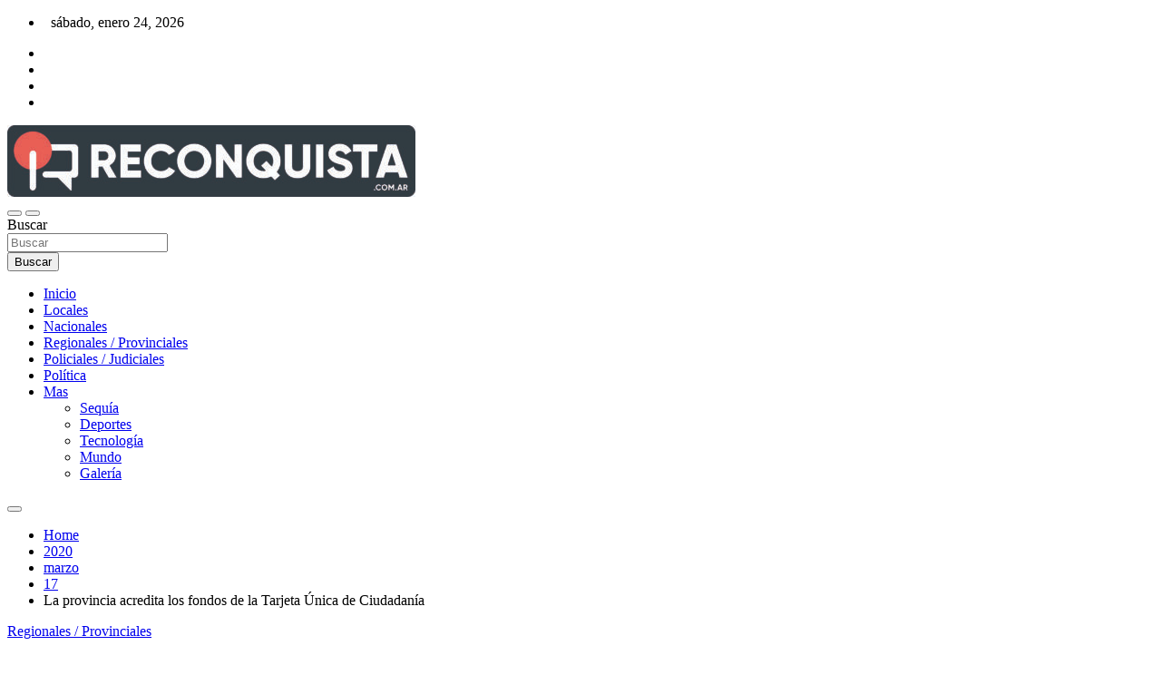

--- FILE ---
content_type: text/html; charset=utf-8
request_url: https://www.google.com/recaptcha/api2/aframe
body_size: 267
content:
<!DOCTYPE HTML><html><head><meta http-equiv="content-type" content="text/html; charset=UTF-8"></head><body><script nonce="vN2kXk2bwofcLSXWacOmMQ">/** Anti-fraud and anti-abuse applications only. See google.com/recaptcha */ try{var clients={'sodar':'https://pagead2.googlesyndication.com/pagead/sodar?'};window.addEventListener("message",function(a){try{if(a.source===window.parent){var b=JSON.parse(a.data);var c=clients[b['id']];if(c){var d=document.createElement('img');d.src=c+b['params']+'&rc='+(localStorage.getItem("rc::a")?sessionStorage.getItem("rc::b"):"");window.document.body.appendChild(d);sessionStorage.setItem("rc::e",parseInt(sessionStorage.getItem("rc::e")||0)+1);localStorage.setItem("rc::h",'1769289319080');}}}catch(b){}});window.parent.postMessage("_grecaptcha_ready", "*");}catch(b){}</script></body></html>

--- FILE ---
content_type: application/javascript; charset=utf-8
request_url: https://fundingchoicesmessages.google.com/f/AGSKWxWhch8dGlI1020CAdTxbQWFgJ1IP8sKz46CGHw4EAhcaW6hzmwHue1JxPC21eU9lCZ6eKJeHh0gzRZ9LiC8b-36w1X5No__b9R9KT9noyindY4HdYyiBCZX56FoqG-vWBIS8XWCIF52K4EyEKnScmdzgC3KitScm21t6fo01lPiBfdGUxX8SWypKZUK/_/adbureau./adzoneplayerright./adspi./stickyad.-panel-ad.
body_size: -1289
content:
window['8a3d8098-5d06-415b-8383-b4236555faa6'] = true;